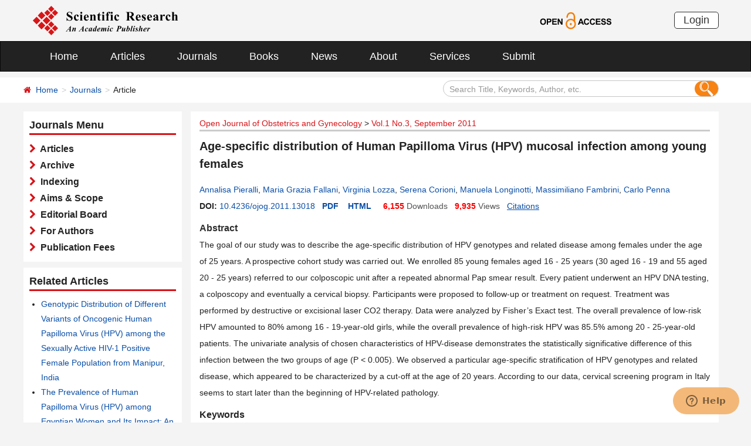

--- FILE ---
content_type: text/html; charset=utf-8
request_url: https://scirp.org/journal/paperinformation?paperid=7613
body_size: 36189
content:
<!DOCTYPE html PUBLIC "-//W3C//DTD XHTML 1.0 Transitional//EN" "http://www.w3.org/TR/xhtml1/DTD/xhtml1-transitional.dtd">
<html xmlns="http://www.w3.org/1999/xhtml">
<head><title>
	Age-specific distribution of Human Papilloma Virus (HPV) mucosal infection among young females
</title><meta charset="utf-8" /><meta http-equiv="X-UA-Compatible" content="IE=edge" /><meta name="viewport" content="width=device-width, initial-scale=1.0, maximum-scale=1.0, user-scalable=no" /><meta http-equiv="Content-Type" content="text/html; charset=utf-8" /><meta name="format-detection" content="telephone=no" /><meta name="robots" content="all" /><meta name="MSSmartTagsPreventParsing" content="True" /><meta http-equiv="MSThemeCompatible" content="Yes" /><link href="/favicon.ico" rel="shortcut icon" /><link href="/css/bootstrap.min.css" rel="stylesheet" /><link href="/css/font-awesome.min.css" rel="stylesheet" /><link href="/css/styletwo.css" rel="stylesheet" />
    <script src="/js/jquery.js" type="text/javascript" ></script>
    <script src="/js/modernizr.js" type="text/javascript"></script>   


    <link href="https://fonts.googleapis.com/css?family=Open+Sans" rel="stylesheet" /><link href="https://fonts.googleapis.com/css?family=Poppins:300,500,600,700,800" rel="stylesheet" />
    <link rel="alternate" type="application/pdf" title="PDF Full-Text" href="https://www.scirp.org/pdf/OJOG20110300004_94675082.pdf" />

    
    <link rel="alternate" type="text/html" title="HTML Full-Text" href="https://www.scirp.org/html/7613.html" />
    
    <link rel="canonical" href="https://www.scirp.org/journal/paperinformation?paperid=7613" />

  

<meta property="og:site_name" content="SCIRP" />
<meta property="og:type" content="article" />
<meta property="og:url" content="https://www.scirp.org/journal/paperinformation?paperid=7613" />
<meta property="og:title" content="Age-specific distribution of Human Papilloma Virus (HPV) mucosal infection among young females" />

<meta property="og:image" content="https://file.scirp.org/image/ojog2024060616140818.png" />
<meta property="og:image:secure_url" content="https://file.scirp.org/image/ojog2024060616140818.png" />





 <script type="text/javascript">

     var ajaxj = {
         tryList: function () {
             var xhrj = null;
             for (var i = 0; i < arguments.length; i++) {
                 var lambda = arguments[i];
                 try { xhrj = lambda(); break; } catch (e) { }
             }
             return xhrj;
         },
         init: function () {
             return this.tryList(
         function () { return new ActiveXObject('MSXML2.XMLHttp.6.0'); },
         function () { return new ActiveXObject('MSXML2.XMLHttp.3.0'); },
         function () { return new XMLHttpRequest(); },
         function () { return new ActiveXObject('MSXML2.XMLHttp.5.0'); },
         function () { return new ActiveXObject('MSXML2.XMLHttp.4.0'); },
         function () { return new ActiveXObject('Msxml2.XMLHTTP'); },
         function () { return new ActiveXObject('MSXML.XMLHttp'); },
         function () { return new ActiveXObject('Microsoft.XMLHTTP'); }
         ) || null;
         },
         post: function (sUrl, sArgs, bAsync, fCallBack, errmsg) {
             var xhrj = this.init();
             xhrj.onreadystatechange = function () {
                 if (xhrj.readyState == 4) {

                     if (xhrj.responseText) {
                         if (fCallBack.constructor == Function) { fCallBack(xhrj); }
                     } else {

                     }
                 }
             };
             xhrj.open('POST', encodeURI(sUrl), bAsync);

             xhrj.setRequestHeader('Content-Type', 'application/x-www-form-urlencoded');
             xhrj.send(sArgs);
         },
         get: function (sUrl, bAsync, fCallBack, errmsg) {
             var xhrj = this.init();
             xhrj.onreadystatechange = function () {
                 if (xhrj.readyState == 4) {
                     if (xhrj.responseText) {
                         if (fCallBack.constructor == Function) { fCallBack(xhrj); }
                     } else {

                     }
                 }
             };
             xhrj.open('GET', encodeURI(sUrl), bAsync);
             xhrj.send('Null');
         }
     }

     function RndNum(n) {
         var rnd = "";
         for (var i = 0; i < n; i++)
             rnd += Math.floor(Math.random() * 10);
         return rnd;
     }

     function SetNum(item) {
         //var url = "/journal/senddownloadnum";
         var url = "../journal/senddownloadnum";
         var args = "paperid=" + item;
         url = url + "?" + args + "&rand=" + RndNum(4);
         window.setTimeout("show('" + url + "')", 3000);
     }


     function show(url) {
         var callback = function (xhrj) { }
         ajaxj.get(url, true, callback, "try");
     }


 </script>

        <script type="text/javascript">
            var ajax2 = {//xmlhttp request
                tryList: function () {
                    var xhr2 = null;
                    for (var i = 0; i < arguments.length; i++) {
                        var lambda = arguments[i];
                        try { xhr2 = lambda(); break; } catch (e) { }
                    }
                    return xhr2;
                },
                init: function () {
                    return this.tryList(
                        function () { return new ActiveXObject('MSXML2.XMLHttp.6.0'); },
                        function () { return new ActiveXObject('MSXML2.XMLHttp.3.0'); },
                        function () { return new XMLHttpRequest(); },
                        function () { return new ActiveXObject('MSXML2.XMLHttp.5.0'); },
                        function () { return new ActiveXObject('MSXML2.XMLHttp.4.0'); },
                        function () { return new ActiveXObject('Msxml2.XMLHTTP'); },
                        function () { return new ActiveXObject('MSXML.XMLHttp'); },
                        function () { return new ActiveXObject('Microsoft.XMLHTTP'); }
                        ) || null;
                },
                post: function (sUrl, sArgs, bAsync, fCallBack, errmsg) {
                    var xhr2 = this.init();
                    xhr2.onreadystatechange = function () {
                        if (xhr2.readyState == 4) {
                            if (xhr2.responseText) {
                                if (fCallBack.constructor == Function) { fCallBack(xhr2); }
                            } else {
                                //alert(errmsg);
                            }
                        }
                    };
                    xhr2.open('POST', encodeURI(sUrl), bAsync);
                    xhr2.setRequestHeader('Content-Length', sArgs.length);
                    xhr2.setRequestHeader('Content-Type', 'application/x-www-form-urlencoded');
                    xhr2.send(sArgs);
                },
                get: function (sUrl, bAsync, fCallBack, errmsg) {
                    var xhr2 = this.init();
                    xhr2.onreadystatechange = function () {
                        if (xhr2.readyState == 4) {
                            if (xhr2.responseText) {
                                if (fCallBack.constructor == Function) { fCallBack(xhr2); }
                            } else {
                                alert(errmsg);
                            }
                        }
                    };
                    xhr2.open('GET', encodeURI(sUrl), bAsync);
                    xhr2.send('Null');
                }
            }




            function SetSearchLink(item) {

                var url = "../journal/recordsearchinformation";
                var skid = $(":hidden[id$=HiddenField_SKID]").val();
                var args = "skid=" + skid;
                url = url + "?" + args + "&urllink=" + item;
                window.setTimeout("showSearchUrl('" + url + "')", 300);
            }

            function showSearchUrl(url) {
                var callback2 = function (xhr2) { }

                ajax2.get(url, true, callback2, "try");
            }

        </script>


     


     <script type="application/ld+json">{"@context":"https://schema.org","@type":"ScholarlyArticle","@id":"https://www.scirp.org/journal/paperinformation?paperid=7613","name":"Age-specific distribution of Human Papilloma Virus (HPV) mucosal infection among young females","headline":"Age-specific distribution of Human Papilloma Virus (HPV) mucosal infection among young females","url":"https://www.scirp.org/journal/paperinformation?paperid=7613","mainEntityOfPage":"https://www.scirp.org/journal/paperinformation?paperid=7613","image":"https://file.scirp.org/image/ojog2024060616140818.png","thumbnailUrl":"https://file.scirp.org/image/ojog2024060616140818.png","description":"The goal of our study was to describe the age-specific distribution of HPV genotypes and related disease among females under the age of 25 years. A prospective cohort study was carried out. We enrolled 85 young females aged 16 - 25 years (30 aged 16 - 19 and 55 aged 20 - 25 years) referred to our colposcopic unit after a repeated abnormal Pap smear result. Every patient underwent an HPV DNA testing, a colposcopy and eventually a cervical biopsy. Participants were proposed to follow-up or treatment on request. Treatment was performed by destructive or excisional laser CO2 therapy. Data were analyzed by Fisher’s Exact test. The overall prevalence of low-risk HPV amounted to 80% among 16 - 19-year-old girls, while the overall prevalence of high-risk HPV was 85.5% among 20 - 25-year-old patients. The univariate analysis of chosen characteristics of HPV-disease demonstrates the statistically significative difference of this infection between the two groups of age (P  0.005). We observed a particular age-specific stratification of HPV genotypes and related disease, which appeared to be characterized by a cut-off at the age of 20 years. According to our data, cervical screening program in Italy seems to start later than the beginning of HPV-related pathology.","abstract":"The goal of our study was to describe the age-specific distribution of HPV genotypes and related disease among females under the age of 25 years. A prospective cohort study was carried out. We enrolled 85 young females aged 16 - 25 years (30 aged 16 - 19 and 55 aged 20 - 25 years) referred to our colposcopic unit after a repeated abnormal Pap smear result. Every patient underwent an HPV DNA testing, a colposcopy and eventually a cervical biopsy. Participants were proposed to follow-up or treatment on request. Treatment was performed by destructive or excisional laser CO2 therapy. Data were analyzed by Fisher’s Exact test. The overall prevalence of low-risk HPV amounted to 80% among 16 - 19-year-old girls, while the overall prevalence of high-risk HPV was 85.5% among 20 - 25-year-old patients. The univariate analysis of chosen characteristics of HPV-disease demonstrates the statistically significative difference of this infection between the two groups of age (P  0.005). We observed a particular age-specific stratification of HPV genotypes and related disease, which appeared to be characterized by a cut-off at the age of 20 years. According to our data, cervical screening program in Italy seems to start later than the beginning of HPV-related pathology.","inLanguage":"en","isAccessibleForFree":true,"datePublished":"2011-09-30T00:00:00+00:00","copyrightYear":2011,"copyrightNotice":"(c) 2006-2025 by author(s) and Scientific Research Publishing Inc.","license":"https://creativecommons.org/licenses/by/4.0/","keywords":["HPV; Epidemiology; Adolescents; Genital Warts"],"identifier":[{"@type":"PropertyValue","propertyID":"DOI","value":"10.4236/ojog.2011.13018"},"http://dx.doi.org/10.4236/ojog.2011.13018"],"sameAs":["http://dx.doi.org/10.4236/ojog.2011.13018","https://file.scirp.org/pdf/ojog20110300004_94675082.pdf"],"author":[{"@type":"Person","name":"Annalisa  Pieralli"},{"@type":"Person","name":"Maria Grazia  Fallani"},{"@type":"Person","name":"Virginia  Lozza"},{"@type":"Person","name":"Serena  Corioni"},{"@type":"Person","name":"Manuela  Longinotti"},{"@type":"Person","name":"Massimiliano  Fambrini"},{"@type":"Person","name":"Carlo  Penna"}],"publisher":{"@type":"Organization","name":"Scientific Research Publishing","alternateName":"SCIRP"},"provider":{"@type":"Organization","name":"Scientific Research Publishing","alternateName":"SCIRP"},"isPartOf":{"@type":"PublicationIssue","issueNumber":"3","isPartOf":{"@type":"PublicationVolume","volumeNumber":"1","isPartOf":{"@type":"Periodical","name":"Open Journal of Obstetrics and Gynecology","issn":["2160-8792","2160-8806"]}}},"pageStart":"104","pageEnd":"108","pagination":"104-108","encoding":[{"@type":"MediaObject","encodingFormat":"application/pdf","contentUrl":"https://file.scirp.org/pdf/ojog20110300004_94675082.pdf"}],"citation":"Pieralli, A. , Fallani, M. , Lozza, V. , Corioni, S. , Longinotti, M. , Fambrini, M.  and Penna, C.   (2011) Age-specific distribution of Human Papilloma Virus (HPV) mucosal infection among young females. Open Journal of Obstetrics and Gynecology, 1, 104-108. doi 10.4236/ojog.2011.13018."}</script><script type="application/ld+json">{"@context":"https://schema.org","@type":"BreadcrumbList","itemListElement":[{"@type":"ListItem","position":1,"name":"Home","item":"https://www.scirp.org"},{"@type":"ListItem","position":2,"name":"Open Journal of Obstetrics and Gynecology","item":"https://www.scirp.org/journal/journalarticles?journalid=604"},{"@type":"ListItem","position":3,"name":"Vol.1 No.3, September 2011","item":"https://www.scirp.org/journal/home?issueid=1077"},{"@type":"ListItem","position":4,"name":"Age-specific distribution of Human Papilloma Virus (HPV) mucosal infection among young females","item":"https://www.scirp.org/journal/paperinformation?paperid=7613"}]}</script>
<meta name="title" content="Age-specific distribution of Human Papilloma Virus (HPV) mucosal infection among young females" />
<meta name="keywords" content="HPV,Epidemiology,Adolescents,Genital Warts" />
<meta name="description" content="Discover the age-specific distribution of HPV genotypes and related disease in females under 25. Our prospective cohort study reveals significant differences in infection rates between age groups. Read now!" />
<meta name="citation_journal_title" content="Open Journal of Obstetrics and Gynecology" />
<meta name="citation_publisher" content="Scientific Research Publishing" />
<meta name="citation_authors" content="Annalisa Pieralli;Maria Grazia Fallani;Virginia Lozza;Serena Corioni;Manuela Longinotti;Massimiliano Fambrini;Carlo Penna" />
<meta name="citation_author" content="Annalisa Pieralli" />
<meta name="citation_author" content="Maria Grazia Fallani" />
<meta name="citation_author" content="Virginia Lozza" />
<meta name="citation_author" content="Serena Corioni" />
<meta name="citation_author" content="Manuela Longinotti" />
<meta name="citation_author" content="Massimiliano Fambrini" />
<meta name="citation_author" content="Carlo Penna" />
<meta name="citation_title" content="Age-specific distribution of Human Papilloma Virus (HPV) mucosal infection among young females" />
<meta name="citation_volume" content="1" />
<meta name="citation_date" content="2011-09-30" />
<meta name="citation_year" content="2011" />
<meta name="citation_doi" content="10.4236/ojog.2011.13018" />
<meta name="citation_issnPrint" content="2160-8792" />
<meta name="citation_issnOnline" content="2160-8806" />
<meta name="citation_abstract" content="The goal of our study was to describe the age-specific distribution of HPV genotypes and related disease among females under the age of 25 years. A prospective cohort study was carried out. We enrolled 85 young females aged 16 - 25 years (30 aged 16 - 19 and 55 aged 20 - 25 years) referred to our colposcopic unit after a repeated abnormal Pap smear result. Every patient underwent an HPV DNA testing, a colposcopy and eventually a cervical biopsy. Participants were proposed to follow-up or treatment on request. Treatment was performed by destructive or excisional laser CO2 therapy. Data were analyzed by Fisher’s Exact test. The overall prevalence of low-risk HPV amounted to 80% among 16 - 19-year-old girls, while the overall prevalence of high-risk HPV was 85.5% among 20 - 25-year-old patients. The univariate analysis of chosen characteristics of HPV-disease demonstrates the statistically significative difference of this infection between the two groups of age (P &lt; 0.005). We observed a particular age-specific stratification of HPV genotypes and related disease, which appeared to be characterized by a cut-off at the age of 20 years. According to our data, cervical screening program in Italy seems to start later than the beginning of HPV-related pathology." />
<meta name="citation_publication_date" content="2011/09/30" />
<meta name="citation_pdf_url" content="https://www.scirp.org/pdf/OJOG20110300004_94675082.pdf" />
<meta name="fulltext_pdf" content="https://www.scirp.org/pdf/OJOG20110300004_94675082.pdf" />
<meta name="citation_abstract_html_url" content="https://www.scirp.org/journal/paperabs?paperid=7613" />
<meta name="citation_fulltext_html_url" content="https://www.scirp.org/html/7613.html" />
<meta name="fulltext_html" content="https://www.scirp.org/html/7613.html" />
<meta name="citation_issue" content="3" />
<meta name="citation_online_date" content="2011/09/30" />
<meta name="citation_firstpage" content="104" />
<meta name="citation_lastpage" content="108" />

<meta name="dc.title" content="Age-specific distribution of Human Papilloma Virus (HPV) mucosal infection among young females" />

<meta name="dc.creator" content="Annalisa Pieralli" />
<meta name="dc.creator" content="Maria Grazia Fallani" />
<meta name="dc.creator" content="Virginia Lozza" />
<meta name="dc.creator" content="Serena Corioni" />
<meta name="dc.creator" content="Manuela Longinotti" />
<meta name="dc.creator" content="Massimiliano Fambrini" />
<meta name="dc.creator" content="Carlo Penna" /><meta name="dcterms.issued" content="2011-09-30" />
<meta name="dc.description" content="The goal of our study was to describe the age-specific distribution of HPV genotypes and related disease among females under the age of 25 years. A prospective cohort study was carried out. We enrolled 85 young females aged 16 - 25 years (30 aged 16 - 19 and 55 aged 20 - 25 years) referred to our colposcopic unit after a repeated abnormal Pap smear result. Every patient underwent an HPV DNA testing, a colposcopy and eventually a cervical biopsy. Participants were proposed to follow-up or treatment on request. Treatment was performed by destructive or excisional laser CO2 therapy. Data were analyzed by Fisher’s Exact test. The overall prevalence of low-risk HPV amounted to 80% among 16 - 19-year-old girls, while the overall prevalence of high-risk HPV was 85.5% among 20 - 25-year-old patients. The univariate analysis of chosen characteristics of HPV-disease demonstrates the statistically significative difference of this infection between the two groups of age (P &lt; 0.005). We observed a particular age-specific stratification of HPV genotypes and related disease, which appeared to be characterized by a cut-off at the age of 20 years. According to our data, cervical screening program in Italy seems to start later than the beginning of HPV-related pathology." />
<meta name="dc.source" content="Open Journal of Obstetrics and Gynecology" />
<meta name="dc.format" content="text/html" />
<meta name="dc.publisher" content="Scientific Research Publishing" />
<meta name="dc.date" content="2011-09-30" />
<meta name="dc.type" content="Article" />
<meta name="dc.identifier" content="doi:10.4236/ojog.2011.13018" />
<meta name="dc.language" content="en" />
<meta name="dc.issued" content="2011-09-30" />
<meta name="prism.issnPrint" content="2160-8792" />
<meta name="prism.issnOnline" content="2160-8806" />
<meta name="prism.publicationName" content="Open Journal of Obstetrics and Gynecology" />
<meta name="prism.publicationDate" content="2011-09-30" />
<meta name="prism.volume" content="1" />
<meta name="prism.number" content="3" />
<meta name="prism.section" content="Article" />
<meta name="prism.startingPage" content="104" />
<meta name="prism.doi" content="10.4236/ojog.2011.13018" />
<meta name="Author" content="Scientific Research Publishing" />
<meta name="dc.rights" scheme="DCTERMS.URI" content="http://creativecommons.org/licenses/by/4.0/" />
<meta name="dc.rights" content="(c) 2015 by author(s) and Scientific Research Publishing Inc." /></head>
<body>
    <form method="post" action="./paperinformation?paperid=7613" id="form1">
<div class="aspNetHidden">
<input type="hidden" name="__EVENTTARGET" id="__EVENTTARGET" value="" />
<input type="hidden" name="__EVENTARGUMENT" id="__EVENTARGUMENT" value="" />
<input type="hidden" name="__VIEWSTATE" id="__VIEWSTATE" value="/[base64]/[base64]/[base64]/[base64]/[base64]/[base64]/[base64]/[base64]/[base64]/[base64]/[base64]/[base64]" />
</div>

<script type="text/javascript">
//<![CDATA[
var theForm = document.forms['form1'];
if (!theForm) {
    theForm = document.form1;
}
function __doPostBack(eventTarget, eventArgument) {
    if (!theForm.onsubmit || (theForm.onsubmit() != false)) {
        theForm.__EVENTTARGET.value = eventTarget;
        theForm.__EVENTARGUMENT.value = eventArgument;
        theForm.submit();
    }
}
//]]>
</script>


<script src="/WebResource.axd?d=cNtfQDfM0DZOCIibdTSEM9gyGapsrg8PQ8UinZIB5bCXFkQlxAN5QqW1Jy3i3_zH-gjnmVao-mvlev7E5Hpi-uddpNqjX2RLZfQA5mBcxxU1&amp;t=638628495619783110" type="text/javascript"></script>


<script src="/ScriptResource.axd?d=E6fjqt2RHT86Hu1FIRPMqtukXSGSdmSPo-9F_1sonPIEO9tq0XKnrbObS3_nzxac12Zjym0qbxKRrq51Db7GW-MzGFCA9m1Gu5jTtmppBq0uzFH3IFwsv7f5GNTVCpMb3aHZiqYOJEZur6qn_inu9Q-jbEN9-qC4YuAsr8tNEFM1&amp;t=2a9d95e3" type="text/javascript"></script>
<script src="/ScriptResource.axd?d=IKXEjMep8c5c6CaESKwbcR7IDyPwGvbRws1qAOkG0Rk6GzRtFSyIbGiGPbm5yxO0GfHnfZOpj9SOI33d-oLELVuJEqPOgLTFgtTgCpszj0Nx9UuaTXScxOXxYNADEoF2i7ozZobSOrYlXbQ9MoX-kv6lMOSScmCV2o29BuW_1v4SerPpYEVLX9I5w_gPjTAn0&amp;t=2a9d95e3" type="text/javascript"></script>
<div class="aspNetHidden">

	<input type="hidden" name="__VIEWSTATEGENERATOR" id="__VIEWSTATEGENERATOR" value="D21FCB0F" />
	<input type="hidden" name="__EVENTVALIDATION" id="__EVENTVALIDATION" value="/wEdAIcCWuwxXuw6TrP7PYt4JIlS18xO15cYiUM4G9ciXBy5rRbTxQn0wurVpykN++S3qsY9gqm4NhJKbhUsb9qOzDz5+BaQ51Lu9YTI5y+UD8ReCXYCCq5883RYOyuQBDQdgBKJQ9NYSepAvxIHsUIEBszIF9kVAw+OtKpSo2nY0L5TS7pjZcI4a2ubz4FZUJ/qeIscQNjFFetjMQu+gPAKi1cuu0dXATu8ZTMsEIKUEeEK3+aBofovXqmNNgBwrJCAFSq2Co/mvvaNFGqy28nyI+vv6yf3gTw51pjuwP3t6rjAvP5x1lbHcKM5M/ROzquUHr9lNeWWklFj9cK1TFZpQdUnWziPR3qwNn0ScFNmZAws/jpBm80jcsuZv9XDBeU2KB136TAPmetewitSt9wGNYTIY9UJhFPM+0hDu7cwMKVpp+mmnD8+pMa1yHYRYzLQxH5n1Q/qqDptM9kfJbC1I4q9xL93cbaAMQ4tG4BJWGCzAW7JtavmgUo6NQi+rGypjSvAr7UdyZ0T3W0KOIAOLGWl3q9OCMVGt2q0sAsUbhAyGBW25cEaZ3mBMt688EnKicbnszrhDozqbU1/QGLzPYypgMqSPJHcssgeAjTd6RRnTpOJrv1hMTY1kOV9NaynQ23iTeE863h0ky5IfneAfBIoYRfNU6aoCk5w/33f8jVhmzvczHYynQKJcy3rMSThtm0dreGnveKWSaFDrwhD0S4e7uYfh0dUV6fIys918q88BquVYg9Bcm/qoRhRzX2unccytJ9artnfYcwBidWXRMxYFTm7IVctqLj97pmrudkyRcCoaqIaqKx8iWbe4eeI20e6F5HvZEfgAXvfekccwpsdS/+NiN5WvQJGIrlJoeJhPUZOQ3WPyoi5RPtvbL47YZiDzXSoGZQPXb8KYwElbXgqP5LMtLjGjhPmpc1O9nmda5b0egt0RgPSZrK/6IrdoeR1mMbDdZxVwaiW4F8M9ImIeyQlGKTlvo2wC4UZi7/VKbF9hCPnd1tNmKkoTQ3LdyPeEqvXp1zBbblUT1hghdaDdU5TPGkAvgeOS3x3xQp2c+ipUbj+hrxKiPFQ3YvrE5zO9SZ+d1a5Smt1Ll3EbgnAHvhkMcnx3w/8Gfnq4L6fobMePFU/V4ofDwOL49WjbUJSwrF3s2pSY144BJf3AGu2q4w5ACHuqyQ3/SjxjzMKCi1iAVTPZy6kb05+MbNrgh7GYgDmfGOSALimXgK53jHmCvPqS0bxEQg5BlEbgsrl27EefYfwAHWirzzNgU+EkijY9FLPzUFPfjCPYQzYDGaMMvcQjsATXXZ4ineSYl9YhEyLklkrtoGpU9wmeDKUUBqiH78/NF/H7shshRdsBz/x3HRz+MdDgUgsXT5Od41ELQEOoPGpHHSuyq+HXqA3lMp3/ZdWOpW3+iQvDaEmzAPr3PDvEKqwdrUtr7/IEokqCISf+9BjpqHdhz2LpoBJqZ/L4CwM+XHGVAO25FVKDm8lWVf2ZtVIeDs8Oe1+kQz7SvWrmwaJKNaeYHIzCFr5uE/k+NaYygsnDe9GiuRODMBXOqm0acyM3mlFCL+aoloN3Wb11f/TPSMKDFAHWFB+VDAOQCQwnzVJCdavp+bCLMVAgejatMgKKqBcBYzo/GW0I1D+f6vwxlCQx7WmQxMc6utrS8H3tfD7IFrA7iC21d9gRV9O4w0k3XNghztsYun4TkRoOS9JQYEZeLNM6egXP2IARJ4gtnp3slkg0NosOTYVSrtxyQLmZ7q+9Fe4sMw3BsECNiA0f/tvmQwHyA/jDPPtFzWlJWiIF/[base64]/DLu8VR5pon04YTYR11bk3I1oDnNPoWu7fhcwT/cPJGrCWOOMmZ6Tm8mAztWXQXG/vSN0RMxKXhLyYs1KIKMdri8vHEat8qepZpjL8k7datcBiSq90Tdr66dW8/SAtV+fDm7Qf+VbSqy8IsGE2eCXMwEoZuPQJGX8GR0E2S8o2N6kuI2z4tPaRjV8Prhktx7uLQ12m62u1JiK1Uyep7dgUviFdqAERrn/HddPmxRhOEcW/F+Tlq/aPDT/zZEpggJMSFQvgI+xHSCbJiw5380yGw7CVLR/yuyj3oi2xY4Q1K5wMesDtv/aH0pMCYO+MuykyA1f54LNzKL6mPg8Fc53CfXe+Yi8gos0rq9s/wKFsUJ4LslSW01ZbbL12Gnu9vxgqL6bxKC1pZn+EoOmLuAQbuUWK7gpOTezHs8SL9UEPLYw3YaBl6gG1q0RRQ1sdxSuKBwwrySR45p+MtRtUAbDQ71pCLM7l1uhNSlM+nbaEsD49MANErKJ4PQ11obWLkvY7R+ErTNWU/uramL8bQCZ3QENDRTVdefexP8ui7XtSd2T9bcM7waQf39GMVmkwx2e9ruzZUlaAko51njVggX6abXnJdu0iTtJ4zfXvIx4A8JjwtjZSIBpquOpPe47lA9pUoyAf/[base64]/3sEv3oG5lsdOFdcPceePk/BpH0Dm8Ysz8EGULz3mZuiiwb65ry2KdQmhwEMadeWUwE7O6JH+0uXj6NoFCOlKc0T1IDHrQAp1zn2vzErq3+ei5Mw72UpUaayV3xXKY5zUZXu2YUfp84qYgIurenycUQeLGKhLsWYpGdLEv6Z++osnvMTNKvrRSTUeQBBB/63H/MMlydSPZ/hzfUtEOtDR9M+qnRZCnIMRpm0PMaMSJPE+XLGMrhxyfE96r+JgANZIMFpnFAUHGxecq+GEMcJs7TJHAhDLemgL3wvH+raCRdGM8mF+qj9ZegTb7KEkxKDSZh4V0PR460uFEhOsgmMs8JnjtdjDuFNcXoqRkfnvEy6UOgql52oqwT2BrM/oJSckzg7nRi8yJ2nyrWpIY5W5tkzTBXyW/vRNzjh37KvtjiW07emVybn8W23TstaXnClfruyUxQ2nRjDjUk7ngbwwB8qZHrMo1uMrsF+erZXbe+uEf++zltk4w8G9HHCaSzeIGbjyXRRjw6PM6UTaQhDnqTiXH1KPSPMxvasFc07k2I8QxQ4NhBc8M9YXqevRacWCcXnTrvegfw58OYwT43a9j7Ey/31YBuK0a4oXmzo1x1H6ooJQ15H/OZr0H8sFkcyLAgGJ7AKh3cwcCbksYaH5gymepAHCFOfTS/tiYv2ZTXxCkII3p1yJDkF3Mm8hYBZOh/n7IL15BeoLltJiv/esn7u/p9g6RgK8wJ/FIO88gH6XpMy7Vk+lLIF2UTYiGvIJInesadLKafw+cubtqHgwYUp15enWt9PfpG6Kry9BGUe0Xm7nQbn8iDRDkjZKV7Lfiwsx3KGV3GQZGoC68Rs+S69zpq3GmayM5auV+GXhRDTpvdm2zKS0FQ+CDKGURHVSmySKGg1fwiauc/cBFQwf3Au/Rb63j5BROG7pdWhRT8sotJDiqoP4caPziWl0lvvViBvr67Cbz4K7pvWcsmh5Js3pWs3jfshzy8ctczVfY8mU6KILGX+kWd5xUaZ18ZjJVZx9DlYFvtjKIban3tiin1/1ZxdI8qd+1Iw+vjSM+c65/ehUvlTCTRlkdjufONi5sOutAGWmJd/BFqo0tdUh23KKzcH5WASxjkgYWAoHyMlSxlE2z2H8xIDUKkx58QNRj7B6gazrQljBJAf7s3eKItV1gsnqSkhu5TaccRc3Q41/fDnOhc21bJiyBFJXVJCW0YWa76ZX2WBC9BxCK69IQNuWG2zKj4LGnWjbNi9Dy+jSSFL2gWY/uFiQ84PqlwsRnSjZVGxruAx7uY2PY4IEPzPmy2MO9EmEHrKvHqLn8NIFcvlSVyzm//MuEdMBGB+8kVjnPL0zi680hgluOBiZWMg251hLr8TIr/mqO9efgkz0wiqAQbCHH0ueA8I2pUal/7XYqLOnP0eJfEQcfmxLNiPzoRT3BstelHXAaG4AOjA16g4jfKh1BOXnQcvN+jaXwpW37RX538nwiKDaPy6C3qcw9N0Hsxe5h3pFtO8HJFOvu0PWHSG0lVYWK1VjcuFfUizbfawzT9pS9Ksz9/7vuxQlV6VbHqUUR6ALrsGQqiBMvaY/B/NIae6mNz7Fn8puTxcDw6Q68OW7VctJ2Fz85klO1KtUfsZSMl/Bo7SXbgVWfMG5Omk1LivzD1ia2Qa+sCXU3hn2betk0tj71F/AbM59l2BVmvigtABh4RzpZvtgCR1T2ZclKtewpeddNnZQGB8yvtABt9pD09hrqMkzhPASMumbphiEq7F/T7b6yUE/e96+7braziXZkrLs2ZnreJGvbOCgYdqZzaUp6eSir2yQXv9rvJI62p2VQA5DZBCjhF3qauGM6TGksQtzJWCxYZxZICOWVUTM5jvjjv2ILD8k/[base64]/z0wlfJBpIgRY47tN1QxOM2ua8oAOR5ZtjcO2f48JYM2bvsZ6uK+bCl8KjthojtGM9KYTTGpf7o/Y0B9Na+o2TlmXRmL9uRwdfKQ9QZ54Xhb4CAXeAPmM83eOOOWWGAT4tSo1MYVpJ5kN8TLZPlXpBLMreTrEU6KN7HbKx5RdEt8ATvDzIdoV6c7VdDbpdtCGToCzWV58OvaNilbIj4Ny9Tr9nHHrSP5e/IaqUompe/VA3rU1Ckeo3Uk+0SP7TcR4KmtlWaQOr4FMISbe/yfgUhgTEvBCQLH//Y/[base64]/YQJ8jRQo+aSomTuhjBZwKscO6TyM2bNg4MWSA==" />
</div>


        <script type="text/javascript">
//<![CDATA[
Sys.WebForms.PageRequestManager._initialize('ctl00$ScriptManager1', 'form1', [], [], [], 90, 'ctl00');
//]]>
</script>


        




<header>
    <div class="container row clearfix center-block">
        <div class="col-sm-8 col-xs-9 column" style="padding: 10px 0;"><a href="/index" title="SCIRP - An Academic Publisher" target="_blank">
            <img src="../images/SRP_logo.svg" height="50"></a>
        </div>
        <div class="col-sm-3 col-xs-3 column text-center" style="padding: 20px 0;">
            <a href="/journal/openaccess" title="OPEN ACCESS" target="_blank">
                <img src="../images/Open-Access.svg" height="30"></a>
        </div>
        <div class="col-sm-1 col-xs-2 column visible-lg visible-md visible-sm " style="padding: 20px 0;">
            <a href="https://papersubmission.scirp.org/login.jsp" target="_blank" title="Login">
                <button type="button" class="btn btn-default btn-xs" style="font-size: 18px; font-family: Arial, Helvetica, sans-serif; padding: 0 15px; border: #2f2f2f 1px solid; border-radius: 5px; float: right;">Login</button></a>
        </div>
    </div>
</header>


<nav class="navbar navbar-inverse" role="navigation" style="margin-bottom: 10px;">
    <div class="container container-fluid center-block">
        <div class="navbar-header">
            <a href="https://papersubmission.scirp.org/login.jsp" target="_blank" ><button type="button" class="btn btn-xs btn-default navbar-brand visible-xs" style="width: 80px; height: 30px; font-size: 18px; font-family: Arial, Helvetica, sans-serif; margin: 10px; padding: 0 15px; border-radius: 5px;">Login</button></a>
            <button type="button" class="navbar-toggle" data-toggle="collapse" data-target="#example-navbar-collapse">
                <span class="sr-only">切换导航</span>
                <span class="icon-bar"></span>
                <span class="icon-bar"></span>
                <span class="icon-bar"></span>
            </button>
        </div>
        




<div class="collapse navbar-collapse" id="example-navbar-collapse">
    <ul class="nav navbar-nav" style="font-size: 18px;">
        <li><a href="../" target="_top">Home</a></li>
        <li><a href="../journal/articles" target="_top">Articles</a></li>
        <li><a href="../journal/" target="_top">Journals</a></li>
        <li><a href="../book/" target="_top">Books</a></li>
        <li><a href="../news/" target="_top">News</a></li>
        <li><a href="../aboutus/" target="_top">About</a></li>
        <li><a href="../author/" target="_top">Services</a></li>
        <li><a href="//papersubmission.scirp.org/login.jsp?sub=true" target="_blank">Submit</a></li>
    </ul>
</div>


    </div>
</nav>



        <div class="container-fluid link_here" style="margin-bottom: 15px;">
            <div class="row container center-block clearfix" style="padding: 0;">

                <!--页面导航栏-->
                <div class="col-md-7 column" style="padding: 0;">
                    
    <ul class="breadcrumb">
        <li><i class="fa fa-home" style="color: #d71318;"></i>&nbsp;&nbsp;<a href="/index">Home</a></li>
        <li><a href="/journal/index">Journals</a></li>
        <li class="active">Article</li>
    </ul>

                </div>

                <!--搜索框-->
                <div class="col-md-5 column">
                    <div class="" style="padding: 5px 0;">
                        <div id="UserControl_search_common_Panel2" onkeypress="javascript:return WebForm_FireDefaultButton(event, &#39;UserControl_search_common_btnSearch2&#39;)">
	
    <div class="form-inline search2">
        <input name="ctl00$UserControl_search_common$TextBox_searchCode2" type="text" value="Search Title, Keywords, Author, etc." id="UserControl_search_common_TextBox_searchCode2" class="input2" onFocus="return ClearSearchCondition2();" onBlur="return ShowSearchCondition2();" onkeypress="if(event.keyCode==13){document.all.UserControl_search_common_btnSearch2.focus();document.all.UserControl_search_common_btnSearch2.click();   return   false;}" style="height: 28px;" />
        <button class="btn-md btn_or" type="button">
          <input type="submit" name="ctl00$UserControl_search_common$btnSearch2" value=" " id="UserControl_search_common_btnSearch2" style="width:25px; height:25px; background: none; border:none;background-image: url(../Images/search001.png);  " />  
        </button>
        

    </div>

    <script type="text/javascript">
        function ClearSearchCondition2() {
            var text2 = document.getElementById('UserControl_search_common_TextBox_searchCode2').value;
            if (text2 == "Search Title, Keywords, Author, etc.")
            { document.getElementById('UserControl_search_common_TextBox_searchCode2').value = ""; }
        }

        function ShowSearchCondition2() {
            var text2 = document.getElementById('UserControl_search_common_TextBox_searchCode2').value;
                if (text2 == "")
                { document.getElementById('UserControl_search_common_TextBox_searchCode2').value = "Search Title, Keywords, Author, etc."; }
            }


            function checkLog() {

                var keywords = document.getElementById("UserControl_search_common_TextBox_searchCode2").value;  //关键字

            if (trim(keywords) == "") {
                alert('Please enter keywords!');
                return false;
            }

            if (trim(keywords) == "Search Title, Keywords, Author, etc.") {
                alert('Please enter keywords!');
                return false;
            }

            return true;
        }

        //除去左右空格
        function trim(string) {
            return string.replace(/(^\s*)|(\s*$)/g, "");
        }


    </script>

</div>

                    </div>
                </div>

            </div>
        </div>


        <div class="container">
            <div class="row clearfix">

                <div class="col-md-9 column col-md-push-3">
                    <div class="clearfix con_main" style="margin-bottom: 10px; padding-left: 15px; padding-right: 15px;">
                        
       

<div id="JournalInfor_div_nav_journal" class="column up_link1 clearfix" style="padding: 0;">
            <div class="col-md-9 col-sm-8 txt7">
                <a href="journalarticles?journalid=604" title="Open Journal of Obstetrics and Gynecology">
                    Open Journal of Obstetrics and Gynecology</a> &gt; <a href="home?issueid=1077#7613">Vol.1 No.3, September 2011</a>
            </div>
            </div>

    <div id="JournalInfor_div_paper" class="articles_main">
            <div class="art_title" style="text-align:left;">
                Age-specific distribution of Human Papilloma Virus (HPV) mucosal infection among young females <span id="JournalInfor_reviewpaper_show" style="color:gray;font-weight:normal;Display:None;">()</span>
            </div>
            
        <div style="float: left; width: 100%; margin-top: 5px; margin-bottom: 10px;">
                <a href='articles?searchcode=Annalisa++Pieralli&searchfield=authors&page=1' target='_blank'>Annalisa  Pieralli</a>, <a href='articles?searchcode=Maria+Grazia++Fallani&searchfield=authors&page=1' target='_blank'>Maria Grazia  Fallani</a>, <a href='articles?searchcode=Virginia++Lozza&searchfield=authors&page=1' target='_blank'>Virginia  Lozza</a>, <a href='articles?searchcode=Serena++Corioni&searchfield=authors&page=1' target='_blank'>Serena  Corioni</a>, <a href='articles?searchcode=Manuela++Longinotti&searchfield=authors&page=1' target='_blank'>Manuela  Longinotti</a>, <a href='articles?searchcode=Massimiliano++Fambrini&searchfield=authors&page=1' target='_blank'>Massimiliano  Fambrini</a>, <a href='articles?searchcode=Carlo++Penna&searchfield=authors&page=1' target='_blank'>Carlo  Penna</a> 
                <br />
                
               
                <span id="JournalInfor_showDOI" style="clear: left;"><b>DOI: </b><a href="http://dx.doi.org/10.4236/ojog.2011.13018"
                    target="_blank" onclick='SetNum(7613)'>10.4236/ojog.2011.13018</a></span>&nbsp;&nbsp;
                      
                <a href="/pdf/OJOG20110300004_94675082.pdf" target="_blank" style="font-size: 14px; font-weight: bold;" onclick='SetNum(7613)'>
                    PDF</a>
            &nbsp;&nbsp;&nbsp;<span style="font-size: 14px; font-weight: bold;"><a href='https://www.scirp.org/html/7613.html' target='_blank'>HTML</a></span>&nbsp;&nbsp;<span style="font-size: 14px; font-weight: bold;"></span>&nbsp;&nbsp;
                <span style="font-weight: bold; color: Red;">
                    6,155</span>
                <span style="color: #535353;">Downloads</span>&nbsp;&nbsp;<span style="font-weight: bold; color: Red;">
                    9,935</span>
                <span style="color: #535353;">Views</span>&nbsp;&nbsp;
                <span id="JournalInfor_span_citations" style="Display:inline;"><a href='papercitationdetails?paperid=7613&journalid=604' target="_blank"><span style="text-decoration: underline;">Citations</span></a></span>
            </div>

            <div style="margin-bottom: 10px;">
                <p style="font-weight: bold; font-size: 16px;"><a name="abstract" style="color: #2f2f2f;">Abstract</a></p>
                <p style="text-align:left;">The goal of our study was to describe the age-specific distribution of HPV genotypes and related disease among females under the age of 25 years. A prospective cohort study was carried out. We enrolled 85 young females aged 16 - 25 years (30 aged 16 - 19 and 55 aged 20 - 25 years) referred to our colposcopic unit after a repeated abnormal Pap smear result. Every patient underwent an HPV DNA testing, a colposcopy and eventually a cervical biopsy. Participants were proposed to follow-up or treatment on request. Treatment was performed by destructive or excisional laser CO2 therapy. Data were analyzed by Fisher’s Exact test. The overall prevalence of low-risk HPV amounted to 80% among 16 - 19-year-old girls, while the overall prevalence of high-risk HPV was 85.5% among 20 - 25-year-old patients. The univariate analysis of chosen characteristics of HPV-disease demonstrates the statistically significative difference of this infection between the two groups of age (P < 0.005). We observed a particular age-specific stratification of HPV genotypes and related disease, which appeared to be characterized by a cut-off at the age of 20 years. According to our data, cervical screening program in Italy seems to start later than the beginning of HPV-related pathology.</p>
            </div>

            <div id="JournalInfor_div_showkeywords" style="margin-bottom: 10px;">
                <p style="font-weight: bold; font-size: 16px;">Keywords</p>
                <p><a href='articles?searchcode=HPV%3b+Epidemiology%3b+Adolescents%3b+Genital+Warts&searchfield=keyword&page=1' target='_blank'>HPV; Epidemiology; Adolescents; Genital Warts</a> </p>
            </div>

            <div style="margin-bottom: 10px;">
                <p style="font-size: 16px; font-weight: bold;">Share and Cite: </p>
                
                <div id="JournalInfor_div_share"> 
                    
<!-- AddToAny BEGIN -->

<div class="a2a_kit a2a_kit_size_32 a2a_default_style">
<a class="a2a_button_facebook"></a>
<a class="a2a_button_twitter"></a>
<a class="a2a_button_linkedin"></a>
<a class="a2a_button_sina_weibo"></a>
<a class="a2a_dd" href="https://www.addtoany.com/share"></a>
</div>
<script type="text/javascript" async src="https://static.addtoany.com/menu/page.js"></script>
<!-- AddToAny END -->

                   
                    
                </div>

                <div style="margin-top: 10px; text-align:left;">
                    Pieralli, A. , Fallani, M. , Lozza, V. , Corioni, S. , Longinotti, M. , Fambrini, M.  and Penna, C.   (2011) Age-specific distribution of Human Papilloma Virus (HPV) mucosal infection among young females. <i>Open Journal of Obstetrics and Gynecology</i>, <b>1</b>, 104-108. doi: <a href='http://dx.doi.org/10.4236/ojog.2011.13018' target='_blank' onclick='SetNum(7613)'>10.4236/ojog.2011.13018</a>.
                </div>
            </div>
            <div style="margin-top:10px;" id="htmlContent">
                
            </div>

        
         

            <div style="margin-top: 10px;">
                <p style="font-size: 16px; font-weight: bold;">Conflicts of Interest</p>
                <p style="text-align: justify;">The authors declare no conflicts of interest.</p>
            </div>
     

            <div style="margin-top: 10px;">
                <p style="font-size: 16px; font-weight: bold;">
                    <a name="reference" style="color: #2f2f2f;">References</a>
                </p>
                <p>
                    <table width="100%" border="0" cellspacing="0" cellpadding="0" style="text-align: left; word-break: break-word; ">
                        
                                <tr>
                                    <td width="45" valign="top">
                                        [<a href='../reference/referencespapers?referenceid=262256' target='_blank'>1</a>]
                                    </td>
                                    <td valign="top" style="word-wrap:break-word; ">
                                        <a target="_self" name="ref1" id="ref1"></a>
                                        Lenselink, C.H., Melchers, W.J.G., Quint, W.G.V., et al. (2008) Sexual behaviour and hpv infections in 18 to 29 year old women in the prevaccine era in the Netherlands. PLoS ONE, 3, e3743. doi:10.1371/journal.pone.0003743
                                    </td>
                                </tr>
                            
                                <tr>
                                    <td width="45" valign="top">
                                        [<a href='../reference/referencespapers?referenceid=262257' target='_blank'>2</a>]
                                    </td>
                                    <td valign="top" style="word-wrap:break-word; ">
                                        <a target="_self" name="ref2" id="ref2"></a>
                                        Burchell, A.N., Richardson, H., Mahmud, S.M., et al. (2006) Modeling the sexual transmissibility of human papillomavirus infection using stochastic computer simulation and empirical data from a cohort study of young women in Montreal, Canada. American Journal of Epidemiology, 163, 534-543. doi:10.1093/aje/kwj077
                                    </td>
                                </tr>
                            
                                <tr>
                                    <td width="45" valign="top">
                                        [<a href='../reference/referencespapers?referenceid=262258' target='_blank'>3</a>]
                                    </td>
                                    <td valign="top" style="word-wrap:break-word; ">
                                        <a target="_self" name="ref3" id="ref3"></a>
                                        Weinstock, H., Berman, S. and Cates, W. J. (2004) Sexually transmitted diseases among American youth: Incidence and Prevalence Estimates, 2000. Perspect Sex Reprod Health, 36, 6-10. doi:10.1363/3600604
                                    </td>
                                </tr>
                            
                                <tr>
                                    <td width="45" valign="top">
                                        [<a href='../reference/referencespapers?referenceid=262259' target='_blank'>4</a>]
                                    </td>
                                    <td valign="top" style="word-wrap:break-word; ">
                                        <a target="_self" name="ref4" id="ref4"></a>
                                        Forhan, S.E., Gottlieb, S.L., Sternberg, M.R., et al. (2009) Prevalence of sexually transmitted infections among female adolescents aged 14 to 19 in the United States. Pediatrics, 124, 1505-1512. 
doi:10.1542/peds.2009-0674
                                    </td>
                                </tr>
                            
                                <tr>
                                    <td width="45" valign="top">
                                        [<a href='../reference/referencespapers?referenceid=262260' target='_blank'>5</a>]
                                    </td>
                                    <td valign="top" style="word-wrap:break-word; ">
                                        <a target="_self" name="ref5" id="ref5"></a>
                                        Barthell, E., Woelber, L., Hellner, K., et al. (2009) Baseline characteristics and prevalence of HPV 6, 11, 16, 18 in young German women participating in phase III clinical trials of a quadrivalent HPV (6/11/16/18) vaccine. Archives Gynecology and Obstetrics, 279, 803-807.
doi:10.1007/s00404-008-0806-1
                                    </td>
                                </tr>
                            
                                <tr>
                                    <td width="45" valign="top">
                                        [<a href='../reference/referencespapers?referenceid=262261' target='_blank'>6</a>]
                                    </td>
                                    <td valign="top" style="word-wrap:break-word; ">
                                        <a target="_self" name="ref6" id="ref6"></a>
                                        Manhart, L.E., Holmes, K.K., Koutsky, L.A., et al. (2006) Human papillomavirus infection among sexually active young women in the United States: Implications for Developing a Vaccination Strategy. Sexually Transmitted Diseases, 33, 502-508.
doi:10.1097/01.olq.0000204545.89516.0a
                                    </td>
                                </tr>
                            
                                <tr>
                                    <td width="45" valign="top">
                                        [<a href='../reference/referencespapers?referenceid=262262' target='_blank'>7</a>]
                                    </td>
                                    <td valign="top" style="word-wrap:break-word; ">
                                        <a target="_self" name="ref7" id="ref7"></a>
                                        Ho, G.Y.F., Bierman, R., Beardsley, L., Chang, C.J. and Burk, R.D. (1998) Natural history of cervicovaginal papillomavirus infection in young women. The New England Journal of Medicine, 338, 423-428. 
doi:10.1056/NEJM199802123380703
                                    </td>
                                </tr>
                            
                                <tr>
                                    <td width="45" valign="top">
                                        [<a href='../reference/referencespapers?referenceid=262263' target='_blank'>8</a>]
                                    </td>
                                    <td valign="top" style="word-wrap:break-word; ">
                                        <a target="_self" name="ref8" id="ref8"></a>
                                        De Sanjosé, S., Diaz, M., Castellsagué, X., et al. (2007) Worldwide prevalence and genotype distribution of cervical human papillomavirus DNA in women with normal cytology: A meta-analysis. The Lancet Infectious Diseases, 7, 453-459.
doi:10.1016/S1473-3099(07)70158-5
                                    </td>
                                </tr>
                            
                                <tr>
                                    <td width="45" valign="top">
                                        [<a href='../reference/referencespapers?referenceid=262264' target='_blank'>9</a>]
                                    </td>
                                    <td valign="top" style="word-wrap:break-word; ">
                                        <a target="_self" name="ref9" id="ref9"></a>
                                        Confortini, M., Carozzi, F., Zappa, M., et al. (2010) Human papillomavirus infection and risk factors in a cohort of Tuscan women aged 18-24: Results at recruitment. BMC Infectious Diseases, 10, 157-167.
doi:10.1186/1471-2334-10-157
                                    </td>
                                </tr>
                            
                                <tr>
                                    <td width="45" valign="top">
                                        [<a href='../reference/referencespapers?referenceid=262265' target='_blank'>10</a>]
                                    </td>
                                    <td valign="top" style="word-wrap:break-word; ">
                                        <a target="_self" name="ref10" id="ref10"></a>
                                        Moscicki, A.B., Shiboski, S., Hills, N.K., et al. (2004) Regression of low-grade squamous intra-epithelial lesions in young women. Lancet, 364, 1678-1683.
doi:10.1016/S0140-6736(04)17354-6
                                    </td>
                                </tr>
                            
                                <tr>
                                    <td width="45" valign="top">
                                        [<a href='../reference/referencespapers?referenceid=262266' target='_blank'>11</a>]
                                    </td>
                                    <td valign="top" style="word-wrap:break-word; ">
                                        <a target="_self" name="ref11" id="ref11"></a>
                                        Kramer, M., Mollema, L., Smits, G., Boot, H., de Melker, H. and Van Der Klis, F. (2010) Age-specific HPV sero-prevalence among young females in the Netherlands. H Sexually Transmitted Diseases, 86, 494-499.
doi:10.1136/sti.2009.041210
                                    </td>
                                </tr>
                            
                                <tr>
                                    <td width="45" valign="top">
                                        [<a href='../reference/referencespapers?referenceid=262267' target='_blank'>12</a>]
                                    </td>
                                    <td valign="top" style="word-wrap:break-word; ">
                                        <a target="_self" name="ref12" id="ref12"></a>
                                        Porras, C., Bennett, C., Safaeian, M., et al. (2010) Costa Rica HPV Vaccine Trial (CVT) Group. Determinants of seropositivity among HPV-16/18 DNA positive young women. BMC Infectious Diseases, 10, 238.
                                    </td>
                                </tr>
                            
                                <tr>
                                    <td width="45" valign="top">
                                        [<a href='../reference/referencespapers?referenceid=262268' target='_blank'>13</a>]
                                    </td>
                                    <td valign="top" style="word-wrap:break-word; ">
                                        <a target="_self" name="ref13" id="ref13"></a>
                                        Stafl, A. and Wilbanks, G.D. (1991) An international terminology of colposcopy: Report of the nomenclature committee of the international federation of cervical pathology and colposcopy. Obstetrics and Gynecology, 77, 313-314. doi:10.1097/00006250-199102000-00032
                                    </td>
                                </tr>
                            
                                <tr>
                                    <td width="45" valign="top">
                                        [<a href='../reference/referencespapers?referenceid=262269' target='_blank'>14</a>]
                                    </td>
                                    <td valign="top" style="word-wrap:break-word; ">
                                        <a target="_self" name="ref14" id="ref14"></a>
                                        Wright, T.C. Jr., Massad, L.S., Dunton, C.J., et al. (2007) 2006 consensus guidelines for the management of women with abnormal cervical cancer screening tests. American Journal of Obstetrics and Gynecology, 197, 346-355. 
doi:10.1016/j.ajog.2007.07.047
                                    </td>
                                </tr>
                            
                                <tr>
                                    <td width="45" valign="top">
                                        [<a href='../reference/referencespapers?referenceid=262270' target='_blank'>15</a>]
                                    </td>
                                    <td valign="top" style="word-wrap:break-word; ">
                                        <a target="_self" name="ref15" id="ref15"></a>
                                        Anttila, A., von Karsa, L., Aasmaa, A., et al. (2009) Cervical cancer screening policies and coverage in Europe. European Journal of Cancer, 45, 2649-2658.
doi:10.1016/j.ejca.2009.07.020
                                    </td>
                                </tr>
                            
                                <tr>
                                    <td width="45" valign="top">
                                        [<a href='../reference/referencespapers?referenceid=262271' target='_blank'>16</a>]
                                    </td>
                                    <td valign="top" style="word-wrap:break-word; ">
                                        <a target="_self" name="ref16" id="ref16"></a>
                                        Harris, T.G., Burk, R.D., Palefsky, J.M., et al. (2005) Incidence of cervical squamous intraepithelial lesions associated with HIV serostatus, CD4 cell counts, and human papillomavirus test results. Journal of the American Medicine Association, 293, 1471-1476.
doi:10.1001/jama.293.12.1471
                                    </td>
                                </tr>
                            
                                <tr>
                                    <td width="45" valign="top">
                                        [<a href='../reference/referencespapers?referenceid=262272' target='_blank'>17</a>]
                                    </td>
                                    <td valign="top" style="word-wrap:break-word; ">
                                        <a target="_self" name="ref17" id="ref17"></a>
                                        Fairley, C.K., Hocking, J.S., Gurrin, L.C., Chen, M.Y., Donovan, B. and Bradshaw, C.S. (2009) Rapid decline in presentations of genital warts after the implementation of a national quadrivalent human papillomavirus vaccination programme for young women. Sexually Transmitted Diseases, 85, 499-502. 
doi:10.1136/sti.2009.037788
                                    </td>
                                </tr>
                            
                                <tr>
                                    <td width="45" valign="top">
                                        [<a href='../reference/referencespapers?referenceid=262273' target='_blank'>18</a>]
                                    </td>
                                    <td valign="top" style="word-wrap:break-word; ">
                                        <a target="_self" name="ref18" id="ref18"></a>
                                        Hwang, L.Y., Scott, M.E., Ma, Y. and Moscicki, A.B. (2011) Higher levels of cervicovaginal inflammatory and regulatory cytokines and chemokines in healthy young women with immature cervical epithelium. Journal of Reproductive Immunology, 88, 66-71.
doi:10.1016/j.jri.2010.07.008
                                    </td>
                                </tr>
                            
                    </table>
                </p>
            </div>

        </div>





    

    


    <script type="text/javascript"  src="/js/htmlinsert.js?timestamp=202510141432122567"></script>
<script type="text/javascript" >

    window.onload = function () {
        var device = tools.currDevice()
        // ipad mobile 和 ipad true
        // iphone mobile 和 iphone true
        // android mobile 和 android true
        if (device.isMobile && (device.iphone || device.android)) {
            return false;
        }
        tools.replaceNode()
    }
</script>


<script src="/js/crossmark_widget.js" type="text/javascript"></script>

                    </div>
                </div>

                <div class="col-md-3 column col-md-pull-9">
                    <div class="row clearfix bg_w visible-md visible-lg">
                        <div class="title_up">Journals Menu</div>
                        <div class="column txt3">
                            

<ul class="list-unstyled">
    <li><i class="fa fa-chevron-right" style="color: #d71318;"></i><a href="../journal/journalarticles?journalid=604" target="_top">&nbsp;&nbsp;Articles</a></li>
    <li><i class="fa fa-chevron-right" style="color: #d71318;"></i><a href="../journal/home?journalid=604" target="_top">&nbsp;&nbsp;Archive</a></li>
    <li><i class="fa fa-chevron-right" style="color: #d71318;"></i><a href="../journal/indexing?journalid=604" target="_top">&nbsp;&nbsp;Indexing</a></li>
    <li><i class="fa fa-chevron-right" style="color: #d71318;"></i><a href="../journal/aimscope?journalid=604" target="_top">&nbsp;&nbsp;Aims & Scope</a></li>
    <li><i class="fa fa-chevron-right" style="color: #d71318;"></i><a href="../journal/editorialboard?journalid=604"  target="_top">&nbsp;&nbsp;Editorial Board</a></li>
    <li><i class="fa fa-chevron-right" style="color: #d71318;"></i><a href="../journal/forauthors?journalid=604"  target="_top">&nbsp;&nbsp;For Authors</a></li>
    <li><i class="fa fa-chevron-right" style="color: #d71318;"></i><a href="../journal/apc?journalid=604" target="_top">&nbsp;&nbsp;Publication Fees</a></li>
</ul>

                        </div>
                    </div>

                    <div class="row clearfix bg_w visible-xs visible-sm">
                        <div class="panel-group column" id="accordion" style="margin-bottom: 0;">
                            <div class="panel panel-default" style="border: none;">
                                <div class="panel-heading" style="background: #fff; padding: 0; margin: 0;">
                                    <h4 class="panel-title">
                                        <a class="link1" data-toggle="collapse" data-parent="#accordion" href="#collapse1">Journals Menu&nbsp;&nbsp;<i class="fa fa-angle-down"></i>
                                        </a>
                                    </h4>
                                </div>
                                <div id="collapse1" class="panel-collapse collapse">
                                    <div class="panel-body txt3" style="padding: 10px 0 0 0;">
                                        

<ul class="list-unstyled">
    <li><i class="fa fa-chevron-right" style="color: #d71318;"></i><a href="../journal/journalarticles?journalid=604" target="_top">&nbsp;&nbsp;Articles</a></li>
    <li><i class="fa fa-chevron-right" style="color: #d71318;"></i><a href="../journal/home?journalid=604" target="_top">&nbsp;&nbsp;Archive</a></li>
    <li><i class="fa fa-chevron-right" style="color: #d71318;"></i><a href="../journal/indexing?journalid=604" target="_top">&nbsp;&nbsp;Indexing</a></li>
    <li><i class="fa fa-chevron-right" style="color: #d71318;"></i><a href="../journal/aimscope?journalid=604" target="_top">&nbsp;&nbsp;Aims & Scope</a></li>
    <li><i class="fa fa-chevron-right" style="color: #d71318;"></i><a href="../journal/editorialboard?journalid=604"  target="_top">&nbsp;&nbsp;Editorial Board</a></li>
    <li><i class="fa fa-chevron-right" style="color: #d71318;"></i><a href="../journal/forauthors?journalid=604"  target="_top">&nbsp;&nbsp;For Authors</a></li>
    <li><i class="fa fa-chevron-right" style="color: #d71318;"></i><a href="../journal/apc?journalid=604" target="_top">&nbsp;&nbsp;Publication Fees</a></li>
</ul>

                                    </div>
                                </div>
                            </div>
                        </div>
                    </div>

                     
                    <div id="relatedArticles"></div>
                    <div id="div_sep" class="row clearfix bg_w">
                       

<div class="column left_link1">
    <ul class="list-unstyled">
        <li><a href="../journal/openspecialissues?journalid=604&PubState=false" target="_blank">
            Open Special Issues</a></li>
        <li><a href="../journal/openspecialissues?journalid=604&PubState=true" target="_blank">
            Published Special Issues</a></li>
        <li><a href="../journal/openspecialissuesguideline?journalid=604" target="_blank">
            Special Issues Guideline</a></li>
    </ul>
</div>

                    </div>
                    

<div class="row clearfix bg_w">
    <div class="column right_link1">
        <ul class="list-unstyled">
            <li><a href="../journal/newslettersubscription?journalid=604" target="_blank">
                E-Mail Alert</a></li>            
            <li><a href="../journal/subscribejournal?journalid=604" target="_blank">OJOG
                Subscription</a></li>
            <li><a href="../journal/publicat_ethics_statement?journalid=604" target="_blank">
                Publication Ethics & OA Statement</a></li>
            <li><a href="../journal/faq?journalid=604" target="_blank">
                Frequently Asked Questions</a></li>
            <li><a href="../journal/recommendtopeers?journalid=604" target="_blank">
                Recommend to Peers</a></li>
            <li><a href="../journal/recommendtolibrary?journalid=604" target="_blank">
                Recommend to Library</a></li>
            <li><a href="../journal/contactus?journalid=604" target="_blank">
                Contact us</a></li>
            <li id="UserControl_Reacommend_div_ojuDisclaimer" style="DisPlay:None;"><a href="../journal/disclaimer?journalid=604" target="_blank">
                Disclaimer</a></li>
            <li id="UserControl_Reacommend_div_historyIssue" style="DisPlay:None;"><a href="../journal/historyissue?journalid=604" target="_blank">
                History Issue</a></li>
        </ul>
    </div>
</div>


                    <div id="journalSponsors"></div>

                    
                    <div class="row clearfix bg_w">
                        



<div class="column">
    <div class="title_up">Follow SCIRP</div>
    <div style="padding-top: 10px;">
        <table width="100%" border="0" cellspacing="0" cellpadding="0">
            <tr>
                <td align="left"><a href="https://twitter.com/Scirp_Papers" class="tooltip-hide" data-toggle="tooltip" data-placement="left" title="Twitter" target="_blank">
                    <img src="../images/Twitter.svg" height="30" alt="Twitter"></a></td>
                <td align="left"><a href="https://www.facebook.com/Scientific-Research-Publishing-267429817016644/" class="tooltip-hide" data-toggle="tooltip" data-placement="left" title="Facebook" target="_blank">
                    <img src="../images/fb.svg" height="30" alt="Facebook"></a></td>
                <td align="left"><a href="https://www.linkedin.com/company/scientific-research-publishing/" class="tooltip-hide" data-toggle="tooltip" data-placement="left" title="Linkedin" target="_blank">
                    <img src="../images/in.svg" height="30" alt="Linkedin"></a></td>
                <td align="left"><a href="http://e.weibo.com/scirp" class="tooltip-hide" data-toggle="tooltip" data-placement="left" title="Weibo" target="_blank">
                    <img src="../images/weibo.svg" height="30" alt="Weibo"></a></td>
                
            </tr>
        </table>
    </div>
</div>


                    </div>
                    <div class="row clearfix bg_w">
                        



<div class="column">
    <div class="title_up">Contact us</div>
    <div style="padding-top: 5px;">
        <table width="100%" border="0" cellspacing="0" cellpadding="0">
             
            <tr>
                <td style="text-align:left; width:25px;" ><img border='0' src="../images/emailsrp.png"  style="float: left;" /></td>
                <td style="padding-left:5px;"><a href="mailto:customer@scirp.org" target="_blank">customer@scirp.org</a></td>           
            </tr>
            <tr>
                <td><img border='0' src="../images/whatsapplogo.jpg" alt='WhatsApp' title='WhatsApp' style="float: left;" /></td>
                <td style="padding-left:5px;">+86 18163351462(WhatsApp)</td>
            </tr>
            <tr>
                <td><a target='_blank' href='http://wpa.qq.com/msgrd?v=3&uin=1655362766&site=qq&menu=yes' rel="nofollow"><img border='0' src="../Images/qq25.jpg" alt='Click here to send a message to me' title='Click here to send a message to me' style="float: left;" /></a></td>
                <td style="padding-left:5px;"><a target='_blank' href='http://wpa.qq.com/msgrd?v=3&uin=1655362766&site=qq&menu=yes' rel="nofollow">1655362766</a></td>
            </tr>
            <tr>
                <td style="vertical-align:top;"><img border='0' src="../images/weixinlogo.jpg"  /></td>
                <td style="padding-left:5px;"><img border='0' src="../images/weixinsrp120.jpg"  /></td>
            </tr>
            <tr>
                <td></td>
                <td style="padding-left:5px;">Paper Publishing WeChat</td>
            </tr>
        </table>
    </div>
</div>







                    </div>
                </div>

            </div>

        </div>

        <div id="papercopyright">
            <div id="UserControl_PaperCopyRight_div_showby" class="clearfix text-center" style="border-top: #ccc 2px solid; background: #fff; padding: 10px; margin-top: 10px; font-size: 12px;">
    <p>Copyright &copy; 2026 by authors and Scientific Research Publishing Inc. </p>
    <p><a rel="license" href="http://creativecommons.org/licenses/by/4.0/"><img alt="Creative Commons License" title="Creative Commons License" style="border-width: 0" src="../Images/ccby.png" width="88" height="31" /></a></p>
    <p>This work and the related PDF file are licensed under a <a about="http://dx.doi.org/10.4236/ojog.2011.13018" rel="license" href="http://creativecommons.org/licenses/by/4.0/">Creative Commons Attribution 4.0 International License</a>.</p>
</div>


        </div>
        <div id="footer">
            



<div style="border-top: #d71318 8px solid; padding: 20px 0; margin-top: 20px;">
    <div class="container row clearfix center-block" style="padding: 0;">
        

<script type="text/javascript">
    function checksubscribe() {
        
        var email = $("#UserControl_footer_UserControl_NewsletterSubscription_TextBox_nls_email").val();//Email   id=UserControl_NewsletterSubscription_TextBox_email       
        if (email == "" || email == "E-mail address") {
            alert('Please enter an email address!');
            return false;
        }
        var emailRegExp = new RegExp("[a-z0-9!#$%&'*+/=?^_`{|}~-]+(?:\.[a-z0-9!#$%&'*+/=?^_`{|}~-]+)*@(?:[a-z0-9](?:[a-z0-9-]*[a-z0-9])?\.)+[a-z0-9](?:[a-z0-9-]*[a-z0-9])?");
        if (!emailRegExp.test(email) || email.indexOf('.') == -1) {
            alert('The email address that you entered is invalid!');
            return false;
        }
        return true;
    }
</script>

<div class="col-sm-3 column" style="padding-right: 30px;">
    <span style="margin-bottom: 10px; font-size: 16px; line-height: 1.2em;"><strong>Free SCIRP Newsletters</strong></span>
    <div style="background: #dddddd; border-radius: 6px; box-shadow: 3px 3px 0px #9f9f9f; padding: 10px; margin-bottom: 10px;">

        <div role="form" class="form-inline">
            <div id="UserControl_footer_UserControl_NewsletterSubscription_panel_newsletter" onkeypress="javascript:return WebForm_FireDefaultButton(event, &#39;UserControl_footer_UserControl_NewsletterSubscription_btnSubscribe&#39;)">
	
                <div class="form-group" style="margin-bottom: 5px;">
                    <span for="name" style="font-size: 12px; line-height: 1.5em; font-weight: bold;">Add your e-mail address to receive free newsletters from SCIRP.</span>

                    <input name="ctl00$UserControl_footer$UserControl_NewsletterSubscription$TextBox_nls_email" type="text" value="E-mail address" id="UserControl_footer_UserControl_NewsletterSubscription_TextBox_nls_email" class="form-control" onFocus="javascript:if(this.value==&#39;E-mail address&#39;) {this.value=&#39;&#39;;}" onBlur="javascript:if(this.value==&#39;&#39;){this.value=&#39;E-mail address&#39;;}" style="width: 100%; background: #fff; border: #2f2f2f 1px solid; border-radius: 0; height: 25px;" />
                </div>

                <div class="form-group" style="margin-bottom: 5px; width: 100%;">

                    <select name="ctl00$UserControl_footer$UserControl_NewsletterSubscription$DropDownList_journal" id="UserControl_footer_UserControl_NewsletterSubscription_DropDownList_journal" class="form-control" style="width: 100%; height: 25px; border: #2f2f2f 1px solid; border-radius: 0; padding: 0 8px; color: #999;">
		<option value="0">Select Journal</option>
		<option value="737">AA</option>
		<option value="1408">AAD</option>
		<option value="1406">AAR</option>
		<option value="1002">AASoci</option>
		<option value="2423">AAST</option>
		<option value="164">ABB</option>
		<option value="611">ABC</option>
		<option value="1478">ABCR</option>
		<option value="473">ACES</option>
		<option value="492">ACS</option>
		<option value="1579">ACT</option>
		<option value="2437">AD</option>
		<option value="2442">ADR</option>
		<option value="2444">AE</option>
		<option value="2426">AER</option>
		<option value="2316">AHS</option>
		<option value="803">AID</option>
		<option value="1000">AiM</option>
		<option value="2467">AIRR</option>
		<option value="476">AIT</option>
		<option value="203">AJAC</option>
		<option value="2422">AJC</option>
		<option value="1304">AJCC</option>
		<option value="535">AJCM</option>
		<option value="884">AJIBM</option>
		<option value="532">AJMB</option>
		<option value="529">AJOR</option>
		<option value="207">AJPS</option>
		<option value="996">ALAMT</option>
		<option value="1517">ALC</option>
		<option value="2317">ALS</option>
		<option value="160">AM</option>
		<option value="477">AMI</option>
		<option value="675">AMPC</option>
		<option value="1573">ANP</option>
		<option value="1574">APD</option>
		<option value="743">APE</option>
		<option value="513">APM</option>
		<option value="1575">ARS</option>
		<option value="2445">ARSci</option>
		<option value="191">AS</option>
		<option value="812">ASM</option>
		<option value="260">BLR</option>
		<option value="2455">CC</option>
		<option value="136">CE</option>
		<option value="2074">CellBio</option>
		<option value="1493">ChnStd</option>
		<option value="122">CM</option>
		<option value="989">CMB</option>
		<option value="92">CN</option>
		<option value="2033">CRCM</option>
		<option value="173">CS</option>
		<option value="1492">CSTA</option>
		<option value="2438">CUS</option>
		<option value="1518">CWEEE</option>
		<option value="2454">Detection</option>
		<option value="2457">EMAE</option>
		<option value="64">ENG</option>
		<option value="93">EPE</option>
		<option value="1311">ETSN</option>
		<option value="2315">FMAR</option>
		<option value="208">FNS</option>
		<option value="2432">GEP</option>
		<option value="2462">GIS</option>
		<option value="541">GM</option>
		<option value="1690">Graphene</option>
		<option value="512">GSC</option>
		<option value="65">Health</option>
		<option value="103">IB</option>
		<option value="176">ICA</option>
		<option value="111">IIM</option>
		<option value="490">IJAA</option>
		<option value="2449">IJAMSC</option>
		<option value="1391">IJCCE</option>
		<option value="202">IJCM</option>
		<option value="4">IJCNS</option>
		<option value="209">IJG</option>
		<option value="2428">IJIDS</option>
		<option value="747">IJIS</option>
		<option value="1261">IJMNTA</option>
		<option value="1578">IJMPCERO</option>
		<option value="1519">IJNM</option>
		<option value="527">IJOC</option>
		<option value="1477">IJOHNS</option>
		<option value="1298">InfraMatics</option>
		<option value="1980">JACEN</option>
		<option value="2436">JAMP</option>
		<option value="525">JASMI</option>
		<option value="475">JBBS</option>
		<option value="2443">JBCPR</option>
		<option value="30">JBiSE</option>
		<option value="2435">JBM</option>
		<option value="230">JBNB</option>
		<option value="162">JBPC</option>
		<option value="2431">JCC</option>
		<option value="530">JCDSA</option>
		<option value="526">JCPT</option>
		<option value="125">JCT</option>
		<option value="2425">JDAIP</option>
		<option value="479">JDM</option>
		<option value="531">JEAS</option>
		<option value="691">JECTC</option>
		<option value="29">JEMAA</option>
		<option value="144">JEP</option>
		<option value="1986">JFCMV</option>
		<option value="1395">JFRM</option>
		<option value="114">JGIS</option>
		<option value="2461">JHEPGC</option>
		<option value="2421">JHRSS</option>
		<option value="1411">JIBTVA</option>
		<option value="102">JILSA</option>
		<option value="175">JIS</option>
		<option value="648">JMF</option>
		<option value="397">JMGBND</option>
		<option value="1753">JMMCE</option>
		<option value="172">JMP</option>
		<option value="2433">JPEE</option>
		<option value="591">JQIS</option>
		<option value="990">JSBS</option>
		<option value="45">JSEA</option>
		<option value="543">JSEMAT</option>
		<option value="339">JSIP</option>
		<option value="2430">JSS</option>
		<option value="28">JSSM</option>
		<option value="478">JST</option>
		<option value="2439">JTR</option>
		<option value="2460">JTST</option>
		<option value="357">JTTs</option>
		<option value="46">JWARP</option>
		<option value="210">LCE</option>
		<option value="1485">MC</option>
		<option value="163">ME</option>
		<option value="787">MI</option>
		<option value="786">MME</option>
		<option value="917">MNSMS</option>
		<option value="815">MPS</option>
		<option value="2441">MR</option>
		<option value="1487">MRC</option>
		<option value="1576">MRI</option>
		<option value="174">MSA</option>
		<option value="2434">MSCE</option>
		<option value="528">NJGC</option>
		<option value="205">NM</option>
		<option value="192">NR</option>
		<option value="69">NS</option>
		<option value="2459">OALib</option>
		<option value="2463">OALibJ</option>
		<option value="2453">ODEM</option>
		<option value="738">OJA</option>
		<option value="1480">OJAB</option>
		<option value="1590">OJAcct</option>
		<option value="814">OJAnes</option>
		<option value="1407">OJAP</option>
		<option value="1479">OJApo</option>
		<option value="1003">OJAppS</option>
		<option value="2446">OJAPr</option>
		<option value="601">OJAS</option>
		<option value="806">OJBD</option>
		<option value="785">OJBIPHY</option>
		<option value="2447">OJBM</option>
		<option value="2452">OJC</option>
		<option value="997">OJCB</option>
		<option value="606">OJCD</option>
		<option value="788">OJCE</option>
		<option value="792">OJCM</option>
		<option value="1977">OJD</option>
		<option value="810">OJDer</option>
		<option value="586">OJDM</option>
		<option value="614">OJE</option>
		<option value="1577">OJEE</option>
		<option value="2456">OJEM</option>
		<option value="811">OJEMD</option>
		<option value="816">OJEpi</option>
		<option value="1979">OJER</option>
		<option value="736">OJF</option>
		<option value="1004">OJFD</option>
		<option value="587">OJG</option>
		<option value="817">OJGas</option>
		<option value="613">OJGen</option>
		<option value="602">OJI</option>
		<option value="592">OJIC</option>
		<option value="593">OJIM</option>
		<option value="793">OJINM</option>
		<option value="1186">OJL</option>
		<option value="588">OJM</option>
		<option value="790">OJMC</option>
		<option value="784">OJMetal</option>
		<option value="739">OJMH</option>
		<option value="820">OJMI</option>
		<option value="612">OJMIP</option>
		<option value="742">OJML</option>
		<option value="999">OJMM</option>
		<option value="822">OJMN</option>
		<option value="998">OJMP</option>
		<option value="596">OJMS</option>
		<option value="2424">OJMSi</option>
		<option value="605">OJN</option>
		<option value="821">OJNeph</option>
		<option value="804">OJO</option>
		<option value="604">OJOG</option>
		<option value="2464">OJOGas</option>
		<option value="1978">OJOp</option>
		<option value="805">OJOph</option>
		<option value="794">OJOPM</option>
		<option value="823">OJOTS</option>
		<option value="813">OJPathology</option>
		<option value="589">OJPC</option>
		<option value="791">OJPChem</option>
		<option value="609">OJPed</option>
		<option value="610">OJPM</option>
		<option value="741">OJPP</option>
		<option value="744">OJPS</option>
		<option value="603">OJPsych</option>
		<option value="807">OJRA</option>
		<option value="789">OJRad</option>
		<option value="824">OJRD</option>
		<option value="1394">OJRM</option>
		<option value="590">OJS</option>
		<option value="735">OJSS</option>
		<option value="600">OJSST</option>
		<option value="607">OJST</option>
		<option value="1486">OJSTA</option>
		<option value="2448">OJTR</option>
		<option value="808">OJTS</option>
		<option value="509">OJU</option>
		<option value="1001">OJVM</option>
		<option value="547">OPJ</option>
		<option value="71">POS</option>
		<option value="206">PP</option>
		<option value="2440">PST</option>
		<option value="148">PSYCH</option>
		<option value="2450">SAR</option>
		<option value="533">SCD</option>
		<option value="135">SGRE</option>
		<option value="474">SM</option>
		<option value="1589">SN</option>
		<option value="491">SNL</option>
		<option value="2034">Soft</option>
		<option value="204">SS</option>
		<option value="666">TEL</option>
		<option value="104">TI</option>
		<option value="1405">UOAJ</option>
		<option value="2458">VP</option>
		<option value="146">WET</option>
		<option value="511">WJA</option>
		<option value="818">WJCD</option>
		<option value="502">WJCMP</option>
		<option value="809">WJCS</option>
		<option value="2451">WJET</option>
		<option value="506">WJM</option>
		<option value="615">WJNS</option>
		<option value="493">WJNSE</option>
		<option value="534">WJNST</option>
		<option value="510">WJV</option>
		<option value="41">WSN</option>
		<option value="2465">YM</option>

	</select>


                </div>

                <input type="submit" name="ctl00$UserControl_footer$UserControl_NewsletterSubscription$btnSubscribe" value="Subscribe" onclick="return checksubscribe();" id="UserControl_footer_UserControl_NewsletterSubscription_btnSubscribe" class="btn btn-default" style="background: #2f2f2f; border-radius: 5px; color: #fff; padding: 2px 4px;" />


            
</div>


        </div>

    </div>

</div>

        <div class="col-sm-9 column">
        



    <div class="row clearfix foot_links">
        <div class="col-sm-3 col-xs-6 column f_link1" style="margin-bottom: 10px;">
            <ul class="list-unstyled" >
                <li><h4><strong><a href="/" target="_top">Home</a></strong></h4></li>
                <li><a href="../journal/indexbytitle" target="_blank">Journals A-Z</a></li>
                <li><a href="../journal/" target="_blank">Subject</a></li>
                <li><a href="../book/" target="_blank">Books</a></li>
                <li><a href="../sitemap/index.xml" target="_blank">Sitemap</a></li>
                <li><a href="../aboutus/#contactus" target="_blank">Contact Us</a></li>
            </ul>
        </div>
        <div class="col-sm-3 col-xs-6 column f_link1" style="margin-bottom: 10px;">
            <ul class="list-unstyled">
                <li><h4><strong><a href="/aboutus/" target="_blank">About SCIRP</a></strong></h4></li>
                <li><a href="../aboutus/publicationfees" target="_blank">Publication Fees</a></li>
                <li><a href="../aboutus/forauthors" target="_blank">For Authors</a></li>
                <li><a href="../journal/peer-review" target="_blank">Peer-Review Issues</a></li>
                <li><a href="../journal/callforspecialissueproposals" target="_blank">Special Issues</a></li>
                <li><a href="../news/" target="_blank">News</a></li>
            </ul>
        </div>
        <div class="col-sm-3 col-xs-6 column f_link2" style="margin-bottom: 10px;">
            <ul class="list-unstyled">
                <li><h4><strong><a href="/careers/" target="_blank">Service</a></strong></h4></li>
                <li><a href="//papersubmission.scirp.org" target="_blank">Manuscript Tracking System</a></li>
                <li><a href="../aboutus/subscription" target="_blank">Subscription</a></li>
                <li><a href="../author/" target="_blank">Translation & Proofreading</a></li>
                <li><a href="../aboutus/faq" target="_blank">FAQ</a></li>
                <li><a href="/journalvolume.html" target="_blank">Volume & Issue</a></li>
            </ul>
        </div>
        <div class="col-sm-3 col-xs-6 column f_link3" style="margin-bottom: 10px;">
            <ul class="list-unstyled">
                <li><h4><strong><a href="/aboutus/policies" target="_blank">Policies</a></strong></h4></li>
                <li><a href="../journal/openaccess" target="_blank">Open Access</a></li>
                <li><a href="../aboutus/publicationethics" target="_blank">Publication Ethics</a></li>
                <li><a href="../aboutus/preservation" target="_blank">Preservation</a></li>
                <li><a href="../aboutus/retraction" target="_blank">Retraction</a></li>
                <li><a href="../aboutus/privacypolicy" target="_blank">Privacy Policy</a></li>
            </ul>
        </div>
    </div>


            </div>
    </div>
</div>


<div style="background: #dddddd; line-height: 2em; padding: 10px; color: #666;">
    <div class="text-center">
        Copyright &copy; 2006-2026 Scientific Research Publishing Inc. All Rights Reserved.    
    </div>
</div>

<a href="#0" class="cd-top">Top</a>





        </div>

        <input type="hidden" name="ctl00$Hidden_JournalID" id="Hidden_JournalID" />
    </form>



        <script type="text/javascript">
            $.ajax({
                type: "GET",
                url: "relatedarticles?paperid=" +7613 +"&timspan=" + new Date().getTime(),
            async: true,
            error: function (msg) {
                result = msg;
            },
            success: function (msg) {
                $("#relatedArticles").html(msg);
            }
        });
    </script>

    <script type="text/javascript">
        $.ajax({
            type: "GET",
            url: "journalsponsor?journalid=" +604 +"&timspan=" + new Date().getTime(),
            async: true,
            error: function (msg) {
                result = msg;
            },
            success: function (msg) {
                $("#journalSponsors").html(msg);
            }
        });
    </script>





    <script type="text/javascript">
        $.ajax({
            type: "GET",
            url: "paperviewsdownloads?journalid=" +604 +"&paperid=" +7613 +"&timspan=" + new Date().getTime(),
            async: true,
            error: function (msg) {
                result = msg;
            },
            success: function (msg) {

            }
        });
    </script>






    <!-- jQuery Frameworks    ============================================= -->
    <script src="/js/jquery-1.12.4.min.js" type="text/javascript"></script>
    <script src="/js/bootstrap.min.js" type="text/javascript"></script>
    <script src="/js/main.js" type="text/javascript"></script>
    <script src="/js/gtm.js" type="text/javascript"  defer="defer"></script>

   


<script type="text/javascript" src="/js/viewer.min.js"></script>
<link rel="stylesheet" href="/css/viewer.min.css"  />
<script type="text/javascript">
    $(function () {
        try {
            $("img.lazy").lazyload();
        } catch (e) {

        }

    });
    $(function () {
        try {
            var images = document.querySelectorAll('.lazy');
            images.forEach(function (image) {
                new Viewer(image, {
                    // 在这里定义您的 Viewer 配置选项，和之前示例相同
                    title: false,
                    navbar: false,
                    // ...其他配置
                });
            });
        } catch (e) {

        }

    });
</script>


</body>



</html>


--- FILE ---
content_type: text/html; charset=utf-8
request_url: https://scirp.org/journal/relatedarticles?paperid=7613&timspan=1769610228309
body_size: 793
content:
<div id="div_relatedArticles" class="row clearfix bg_w">
    <div class="column ul1">
        <div class="title_up">Related Articles</div>
        <ul style="margin-left: 20px; word-break: break-word;">
            
                <li>
                    <a href='paperinformation?paperid=19724' target="_blank">
                            Genotypic Distribution of Different Variants of Oncogenic Human Papilloma Virus (HPV) among the Sexually Active HIV-1 Positive Female Population from Manipur, India</a>
                </li>                
            
                <li>
                    <a href='paperinformation?paperid=110701' target="_blank">
                            The Prevalence of Human Papilloma Virus (HPV) among Egyptian Women and Its Impact: An Observational Study</a>
                </li>                
            
                <li>
                    <a href='paperinformation?paperid=94469' target="_blank">
                            Molecular Epidemiology of High-Risk Human Papilloma Virus Infection in Sexually Active Women at Bobo-Dioulasso University Teaching Hospital</a>
                </li>                
            
                <li>
                    <a href='paperinformation?paperid=48761' target="_blank">
                            Prevalence and Genotype Distribution of Oncogenic-Risk Human Papilloma Virus in the Cervix of Climacteric Women with Normal Pap Smears</a>
                </li>                
            
                <li>
                    <a href='paperinformation?paperid=102802' target="_blank">
                            Gardasil on Twitter: A Content Mining Study Examining Message, Context, and Source Characteristics of Human Papilloma Virus (HPV) Vaccine-Related Tweets</a>
                </li>                
            
        </ul>
    </div>
</div>



--- FILE ---
content_type: text/html; charset=utf-8
request_url: https://scirp.org/journal/journalsponsor?journalid=604&timspan=1769610228343
body_size: 946
content:
<div id="div_journalSponsors" class="row clearfix bg_w">
<div class="column ul1">
    <div class="title_up2">Sponsors, Associates, and Links</div>
    <ul style="margin-left: 20px; word-break: break-word;">
        
                <li>
                    <span id="RepSponsor_sp_name_0">

                        <a id="RepSponsor_hlk_website_0" href="http://www.scirp.org/journal/arsci/" target="_blank">Advances in Reproductive Sciences</a>
                        <br />
                    </span>
                    <span id="RepSponsor_sp_img_0" style="Display:;">

                        <a id="RepSponsor_hlk_picurl_0" href="http://www.scirp.org/journal/arsci/" target="_blank"><img id="img_sp"  style="padding:10px 0 0 15px;" src='https://file.scirp.org/image/ARSci2016102514431195.jpg'  alt=''/></a>
                    </span>



                </li>		
            
                <li>
                    <span id="RepSponsor_sp_name_1">

                        <a id="RepSponsor_hlk_website_1" href="http://www.scirp.org/journal/oju/" target="_blank">Open Journal of Urology</a>
                        <br />
                    </span>
                    <span id="RepSponsor_sp_img_1" style="Display:;">

                        <a id="RepSponsor_hlk_picurl_1" href="http://www.scirp.org/journal/oju/" target="_blank"><img id="img_sp"  style="padding:10px 0 0 15px;" src='https://file.scirp.org/image/OJU2016062216222606.jpg'  alt=''/></a>
                    </span>



                </li>		
            
                <li>
                    <span id="RepSponsor_sp_name_2">

                        <a id="RepSponsor_hlk_website_2" href="http://www.scirp.org/journal/abcr/" target="_blank">Advances in Breast Cancer Research</a>
                        <br />
                    </span>
                    <span id="RepSponsor_sp_img_2" style="Display:;">

                        <a id="RepSponsor_hlk_picurl_2" href="http://www.scirp.org/journal/abcr/" target="_blank"><img id="img_sp"  style="padding:10px 0 0 15px;" src='https://file.scirp.org/image/ABCR2016063010432776.jpg'  alt=''/></a>
                    </span>



                </li>		
            
                <li>
                    <span id="RepSponsor_sp_name_3">

                        <a id="RepSponsor_hlk_website_3" href="http://www.scirp.org/journal/health/" target="_blank">Health</a>
                        <br />
                    </span>
                    <span id="RepSponsor_sp_img_3" style="Display:;">

                        <a id="RepSponsor_hlk_picurl_3" href="http://www.scirp.org/journal/health/" target="_blank"><img id="img_sp"  style="padding:10px 0 0 15px;" src='https://file.scirp.org/image/Health2024061315252420.png'  alt=''/></a>
                    </span>



                </li>		
            
                <li>
                    <span id="RepSponsor_sp_name_4">

                        <a id="RepSponsor_hlk_website_4" href="http://www.scirp.org/journal/jbm/" target="_blank">Journal of Biosciences and Medicines</a>
                        <br />
                    </span>
                    <span id="RepSponsor_sp_img_4" style="Display:;">

                        <a id="RepSponsor_hlk_picurl_4" href="http://www.scirp.org/journal/jbm/" target="_blank"><img id="img_sp"  style="padding:10px 0 0 15px;" src='https://file.scirp.org/image/JBM2024061816374557.jpg'  alt=''/></a>
                    </span>



                </li>		
            
                <li>
                    <span id="RepSponsor_sp_name_5">

                        <a id="RepSponsor_hlk_website_5" href="http://www.scirp.org/journal/ijcm/" target="_blank">International Journal of Clinical Medicine</a>
                        <br />
                    </span>
                    <span id="RepSponsor_sp_img_5" style="Display:;">

                        <a id="RepSponsor_hlk_picurl_5" href="http://www.scirp.org/journal/ijcm/" target="_blank"><img id="img_sp"  style="padding:10px 0 0 15px;" src='https://file.scirp.org/image/IJCM2016070510165294.png'  alt=''/></a>
                    </span>



                </li>		
            
    </ul>
</div>
</div>
